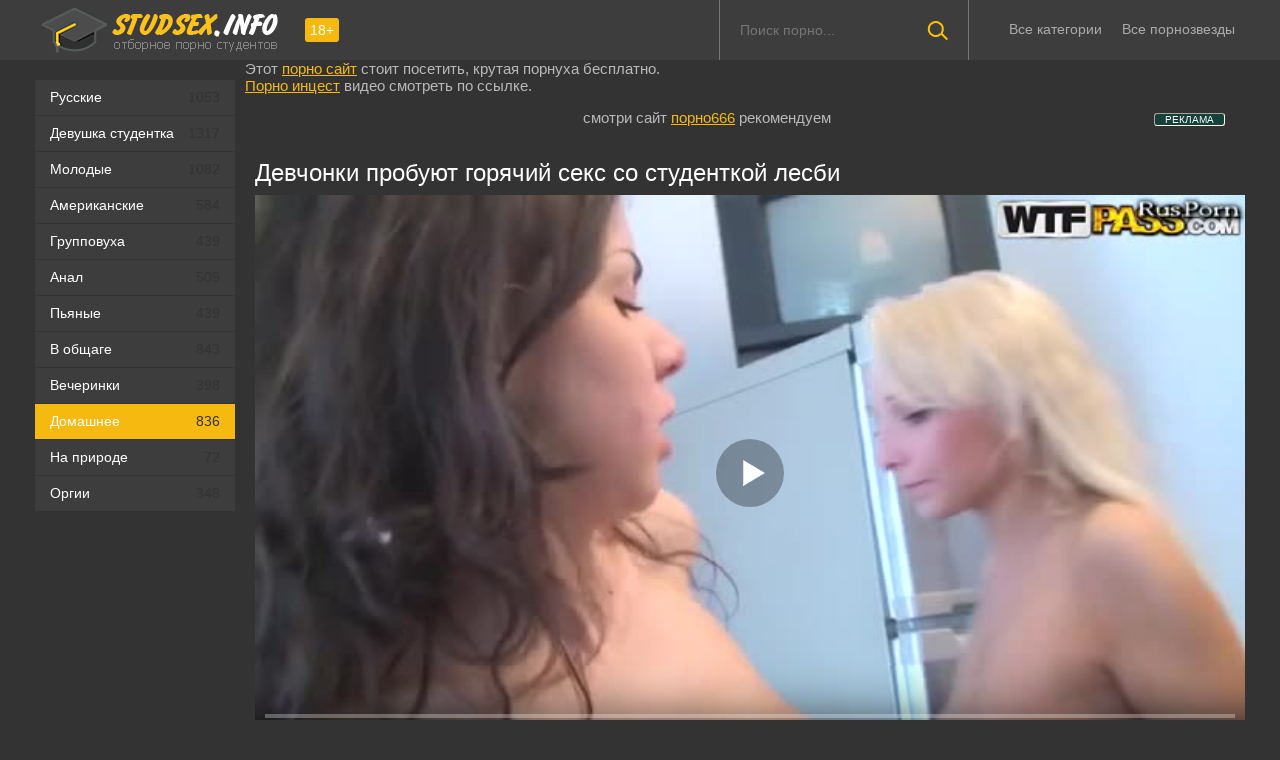

--- FILE ---
content_type: text/html; charset=utf-8
request_url: https://studsex.info/1299
body_size: 20551
content:
<!DOCTYPE html>
<html prefix="og: http://ogp.me/ns# video: http://ogp.me/ns/video# ya: http://webmaster.yandex.ru/vocabularies/">
<head>
	<meta charset="UTF-8"/>
	<meta name='viewport' content='width=device-width, initial-scale=1.0, maximum-scale=1.0'/>
	<meta https-equiv='X-UA-Compatible' content='IE=edge'>
 	<meta name="HandheldFriendly" content="True">
	<meta name="MobileOptimized" content="320">
	<meta name="viewport" content="width=device-width, initial-scale=1, maximum-scale=1, user-scalable=no, minimal-ui">
	<meta name="format-detection" content="telephone=no">
	<meta name="apple-mobile-web-app-capable" content="yes">
	<meta name="apple-mobile-web-app-status-bar-style" content="default">
	<meta name="rating" content="RTA-5042-1996-1400-1577-RTA">
	<title>Две телки устроили классный секс со студенткой лесби</title>
	<meta name="description" content="Студентки узнали, что их подруга лесбиянка и устроили с ней прекрасный секс с ласками.">
	<link rel="shortcut icon" href="https://studsex.info/templates/newstud/favicon.ico" type="image/x-icon"/>
	<style type="text/css">.hlink{color:#f5b910;cursor:pointer}.dwnb{cursor:pointer}.dwnb:hover{color:#f5b910}.ftext{margin: 0 0 15px 8px; font-size: 13px;}.current{padding: 0 13px;font-weight: bold;color:#f5b910}.shortvideo-quality{background-color:#f5b910;border-radius:3px;opacity:0.9;padding: 0 5px;position:absolute;right:7px;top:8px;}video{width:100%;height:auto}.searchbt,.uparrow,.nav_btn:before{background:url("https://studsex.info/templates/newstud/images/sprite.png") 0 0 no-repeat}div#vidpblock{width:100%;margin:0 auto}*{margin-top:0;margin-bottom:0;margin-right:0;margin-left:0;padding:0}.shortvideo a:hover .shortvideo-title{color:#f5b910;transition:0.2s linear 0s}*,*:before,*:after{-moz-box-sizing:border-box;-webkit-box-sizing:border-box;box-sizing:border-box}a.current{text-decoration:none !important;color:#f7f7f7!important;background-color:#f5b910 !important}a img,:link img,:visited img,:hover img{border:0}a{color:#f5b910;text-decoration:underline}a:hover{color:#f5b910;text-decoration:none}b{font-weight:normal}h1,h2,form,p,input{margin:0;padding:0}input,textarea{background-color: #272727;border: 0 none;padding: 10px;}input:focus,textarea:focus{outline:none}button:focus{outline:none}h1,h2{font-weight:normal}h1{font-size:24px;line-height:30px;margin: 18px 0 5px 8px;}h2{font-size:22px;line-height:25px}ul{padding:0;margin:0}.cf:before,.cf:after{content:" ";display:table}.cf:after{clear:both}.cf{*zoom:1}html{padding:0px}body{background:#333333;font-size:15px;height:100%;margin:0;color:#bab9b9;-webkit-font-smoothing:antialiased !important}.wrap{width:1100px;margin:0 auto;position:relative}.header{width:100%;background-color:#3d3d3d;height: 60px}.header > .wrap{position:relative}.header_right{float:right}.logo{display:block;float:left;height:60px;position:relative}.logo a img:hover{opacity:0.8}.logo img{display:block}.age18{background-color:#f5b910;color:#fff;font-size:14px;line-height:24px;padding:0 5px;margin:18px 0 18px 20px;float:left;border-radius:3px;position:absolute;left:100%;top:0}.searchblock{margin-right: 30px;float:right;width:250px;height:60px;position:relative;border-left:1px solid #777777;border-right:1px solid #777777}.searchform{border:0;color:#999;width:100%;height:60px;line-height:40px;padding:10px 60px 10px 20px;font-size:14px;background-color:transparent;overflow:hidden}.searchform:focus{background-color:#555555;color:#f7f7f7!important}.searchbt{width:60px;height:60px;border:0 !important;border-radius:0;display:block;position:absolute;top:0;right:0;background-color:transparent;background-position:0 0;opacity:1;-moz-transition:0.2s background-color;-webkit--transition:0.2s background-color;transition:0.2s background-color}.searchbt:hover{background-position:0 -60px;background-color:#f5b910}.nav{float:right}.nav ul{list-style:none;max-width:100%;position:relative;float:left}.nav li{position:relative;display:block;float:left;height:60px;z-index:100}.nav li a{color:#aaa;font-size:14px;text-decoration:none;margin:2px -15px;display:block;-webkit-transition:all .1s ease;-moz-transition:all .1s ease;transition:ease .1s all;padding:4px 25px;border-radius:15px}.nav li a:hover{background-color:#555555;color:#fff}.left{float:left;width:200px;padding:20px 0 0 0}.right{float:right;width:calc(100% - 210px)}.topline{background-color:#272727}.menu ul li a span{float:right}.menu ul{list-style:none;width:100%;margin-bottom:20px}.menu li a{font-size:14px;display:block;line-height:35px;color:#fff;padding:0 15px 0 15px;text-decoration:none;margin-bottom:1px;background-color:#3d3d3d}.menu li a:hover{background-color:#666666}.active{background:#f5b910 !important}.fullvideo-rating a{cursor:pointer}img.cats{display:block}.pad10{padding-left:10px}.ratingplus{color:#fff}.ratingtypeplusminus{padding:0px 5px}.header-login{float:right;position:relative}.nav_btn{display:block;width:60px;height:60px;line-height:60px;text-decoration:none;z-index:2;display:none}.nav_btn:hover{background-color:#555555}.nav_btn:before{content:"";display:block;position:absolute;width:20px;height:20px;top:20px;left:20px;opacity:0.5;background-position:-20px -500px}.nav_btn:hover:before{opacity:1}.footer{color:#909090;font-size:14px;background-color:#222}.footer .wrap{padding:20px 0}.copyrights{font-size:8pt}.wrap.about{font-size:13px;line-height:18px;color:#777}.navigation-holder{text-align:center;clear:both;margin:20px 0}.navigation{clear:both;display:inline-block;text-align:center}.navigation b{padding-top:0 !important}.navigation a,.navigation b{height:40px;line-height:40px;vertical-align:middle;font-size:15px;display:inline-block;font-weight:normal !important;background-color:#555555}.navigation a{padding:0 13px}.navigation a{color:#fff;text-decoration:none !important;margin:0 1px 0 0}.navigation a:hover{text-decoration:none;color:#fff;background-color:#f5b910}.post_title{font-size:24px;color:#fff;line-height:100%;margin:20px 0}.post_title h1{font-size:24px;line-height:100%}#comments{height:100px}.row{font-size:13px;margin:5px 0;padding:5px;border:1px solid #eee;background:#fafafa}textarea{min-height:100px}textarea:focus{box-shadow:none;border:1px solid #aaa}table{background:transparent;border:0px;border-collapse:separate}table td{text-align:left;padding:0px;background:transparent}#totop{width:60px;height:30px;background-color:#f5b910;background-position:center -1040px;text-align:center;position:fixed;bottom:20px;right:20px;cursor:pointer;display:none;opacity:0.6;z-index:10}#totop:hover{opacity:1;height:60px}.uparrow{width:20px;margin:10px auto;height:10px;background-position:0 -400px}.uptext{color:#fff;font-size:12px;text-align:center;height:20px;line-height:20px;margin:10px 0;visibility:hidden;opacity:0}@font-face{font-family:"social-likes";src:url("[data-uri]") format("woff");font-weight:400;font-style:normal}.shortvideo{float:left;width:25%;transition:0.2s linear 0s;position:relative}.shortvideo a{color:#fff;display:block;margin-left:10px;margin-bottom:10px;background:#3d3d3d;text-decoration:none;font-size:12px}.shortvideo-image{position:relative}.shortvideo-image img{width:100%}.shortvideo-info{padding-top:4px;padding-bottom:4px;padding-left:12px;padding-right:12px}.shortvideo-title{height:50px;overflow:hidden;transition:0.2s linear 0s;font-size:12px}.shortvideo-information{font-size:12px}.shortvideo-views{position:absolute;bottom:10px;right:5px;background-color:rgba(0, 0, 0, 0.5);padding:5px 10px;border-radius:3px}.shortvideo-rating{position:absolute;bottom:10px;left:5px;background-color:rgba(0, 0, 0, 0.5);padding:4px 10px;border-radius:3px}.green{color:#00df00}.red{color:#ff4b27}.fullvideo{margin-left:10px;font-size: 10pt}.fullvideo h1{font-size:24px;color:#fff;line-height:100%;margin: 20px 0px 10px 0px!important;}.fullvideo-info{margin-top:15px;margin-bottom:15px;color:#fff}.fullvideo-cats{float:left;border-top:1px solid #555555;border-bottom:1px solid #555555;border-right:1px solid #555555;padding:8px 8px}.fullvideo-download{float:left;border-top:1px solid #555555;border-bottom:1px solid #555555;border-right:1px solid #555555;padding:8px 8px}.fullvideo-download a{color:#fff;text-decoration:none}.fullvideo-download a:hover{color:#f5b910}.fullvideo-download i{padding-right:3px}.fullvideo-date{float:left;border-top:1px solid #555555;border-bottom:1px solid #555555;border-right:1px solid #555555;padding:8px 8px}.fullvideo-date i{padding-right:3px}.fullvideo-views{float:left;border-top:1px solid #555555;border-bottom:1px solid #555555;border-right:1px solid #555555;padding:8px 8px}.fullvideo-views i{padding-right:3px}.fullvideo-cats i{padding-right:3px}.fullvideo-cats a{color:#fff;text-decoration:none !important}.fullvideo-cats a:hover{color:#f5b910}.fullvideo-rating{float:left;border-top:1px solid #555555;border-bottom:1px solid #555555;border-left:1px solid #555555;border-right:1px solid #555555;padding:8px 8px}.fullvideo-rating span{padding-left:3px;padding-right:3px;display:inline-block}.fullvideo-rating a{text-decoration:none;display:inline-block}.fullvideo-rating i{display:inline-block;font-size:18px}.mrgnl{margin-left:-10px}.fullvideo-rel{margin-top:15px}.fullvideo-rel h2{font-size:22px;color:#fff;line-height:100%;margin:0 0 15px 0}.fullvideo-rel h3{font-size:22px;color:#fff;line-height:100%;margin:0 0 15px 0}.categories_menu{text-align:center;margin-left:10px}.categories_menu a{color:#fff;margin-right:20px;margin-bottom:20px;padding-left:3px;padding-right:3px;padding-bottom:3px;display:inline-block;text-decoration:none;border-bottom:1px solid #fff;transition:0.2s linear 0s;font-size:18px}.categories_menu a:hover{color:#f5b910;border-bottom:1px solid #f5b910;transition:0.2s linear 0s}html{font-family:sans-serif;-ms-text-size-adjust:100%;-webkit-text-size-adjust:100%}body{margin:0}article,aside,details,figcaption,figure,footer,header,hgroup,main,nav,section,summary{display:block}audio,canvas,progress,video{display:inline-block;vertical-align:baseline}audio:not([controls]){display:none;height:0}[hidden],template{display:none}a{background:transparent}a:active,a:hover{outline:0}abbr[title]{border-bottom:1px dotted}b,strong{font-weight:bold}dfn{font-style:italic}mark{background:#ff0;color:#000}small{font-size:80%}sub,sup{font-size:75%;line-height:0;position:relative;vertical-align:baseline}sup{top:-0.5em}sub{bottom:-0.25em}img{border:0}svg:not(:root){overflow:hidden}figure{margin:1em 40px}hr{-moz-box-sizing:content-box;box-sizing:content-box;height:0}pre{overflow:auto}code,kbd,pre,samp{font-family:monospace, monospace;font-size:1em}button,input,optgroup,select,textarea{color:inherit;font:inherit;margin:0}button{overflow:visible}button,select{text-transform:none}button,html input[type="button"],input[type="reset"],input[type="submit"]{-webkit-appearance:button;cursor:pointer}button[disabled],html input[disabled]{cursor:default}button::-moz-focus-inner,input::-moz-focus-inner{border:0;padding:0}input{line-height:normal}input[type="checkbox"],input[type="radio"]{box-sizing:border-box;padding:0}input[type="number"]::-webkit-inner-spin-button,input[type="number"]::-webkit-outer-spin-button{height:auto}input[type="search"]{-webkit-appearance:textfield;-moz-box-sizing:content-box;-webkit-box-sizing:content-box;box-sizing:content-box}input[type="search"]::-webkit-search-cancel-button,input[type="search"]::-webkit-search-decoration{-webkit-appearance:none}fieldset{border:1px solid #c0c0c0;margin:0 2px;padding:0.35em 0.625em 0.75em}legend{border:0;padding:0}textarea{overflow:auto}optgroup{font-weight:bold}table{border-collapse:collapse;border-spacing:0}td,th{padding:0}form{padding-top:0px;padding-bottom:0px;padding-right:0px;padding-left:0px;margin:0px}font-weight:normal;font-style:normal}.nav li{position:relative;display:block;float:left;height:28px;z-index:100;margin-top:15px}@media screen and (min-width: 1270px){.nav li{position:relative;display:block;float:left;height:28px;z-index:100;margin-top:15px}.nav li a:hover{background:none !important;color:#fff}}@media screen and (max-width: 1520px){.wrap{width:1100px}}@media screen and (max-width: 1334px){.wrap{width:1210px}}@media screen and (max-width: 1270px){.searchblock{display: none !important;}.wrap{width:960px}.right{width:100%}.thumb-items{margin-left:-10px}.pad10{padding-left:0}.fullvideo{margin-left:0}.shortvideo{width:25%}.left{display:none}.searchblock{float:none;clear:both;width:100%;background-color:#2a2a2a;border:0}.nav li{height:18px;}.header_right{float:none}.searchblock,.searchform,.searchbt{height:40px}.searchblock{margin-bottom:10px}.nav li a:hover{background-color:none !important;color:#fff}.active{background:none !important;color:#f80 !important}nav.nav{margin-top:15px}.searchbt{top:-10px}}@media screen and (max-width: 1020px){.age18{display:none}.wrap{width:720px}.shortvideo{width:33.33333%}.footer{text-align:center}.copyrights{float:none}}@media screen and (min-width: 781px){.nav ul.main_nav{display:block !important}}@media screen and (max-width: 780px){.wrap{width:100%;padding:0 20px}.searchblock{display:NONE}.fullvideo-info.cf div{border:navajowhite}.fullvideo-rating{float:none}.shortvideo{width:50%}.header-login{width:45px}.nav_btn{display:block}.nav ul.main_nav{border:1px solid #333;border-bottom:0;height:auto;z-index:9999;width:100%;display:none;position:absolute;top:60px;right:0;width:60%;background-color:#222;text-align:right}.nav li a{border-right:0;border-bottom:1px solid #333}.nav li a{margin:2px 0px;border-radius:0px !important}.nav li,.nav li a{float:none;height:auto;margin:0px 10px}h1{font-size:20px;line-height:22px;margin:18px 0 20px 0}h2{font-size:18px;line-height:20px}.about{display:none}textarea,input{width:100% !important}}@media screen and (max-width: 470px){.nav li,.nav li a{margin:0}.logo,.header_right{width:50%;display:inline-block}.logo img{width:100%}.header-login{width:30%}.logo{display:block;float:left;height:60px;position:relative;margin-top:12px}.nav ul.main_nav{top:60px}.logo img{margin:0 auto}.post_title,.post_title h1{font-size:20px}.shortvideo{width:100%}#totop{display:none !important}}.fullvideo p a {color: #f5b910;}.comment{padding-bottom:15px}.user-name{color:#f5b910}.date{color:#fff}@media only screen and (min-device-width : 768px)and(max-device-width : 1024px)and(orientation : landscape) {.searchblock{display:none !important} .post_title{margin-top: 20px !important;}}@media only screenand (min-device-width : 768px)and (max-device-width : 1024px){h1{padding-top:25px}.fullvideo h1{padding-top:0}}
	.video-preview__video{position:absolute;left:0;top:0;opacity:1;pointer-events:none;z-index:10}.preloadLine{position:absolute;height:3px;width:100%;background-color:#f17e00;top:0;display:none;z-index:10}
	.touch-preview {animation: guide-nudge 2.2s linear infinite;background: url(/img/swipe.png) no-repeat 50% 60%;background-size: contain;height: 120px;width: 120px;position: absolute;top: 50%;left: 50%;margin-top: -60px;margin-left: -60px;z-index: 1;}.touch-preview{font-family: "icomoon" !important;speak: none;font-style: normal;font-weight: normal;font-variant: normal;text-transform: none;line-height: 40px;-webkit-font-smoothing: antialiased;-moz-osx-font-smoothing: grayscale;text-align: center;font-size: 19px;}@keyframes guide-nudge {0% {transform:translate(0,0) }25% {transform:translate(-25%,0) }75% {transform:translate(25%,0) }100% {transform:translate(0,0) }}
	@media screen and (min-width: 780px)
.searchRelatedList {
    grid-template-columns: repeat(4,1fr) !important;
}
.searchRelatedList {
    list-style: none;
    display: grid;
    grid-template-columns: repeat(4,1fr);
    margin: 0;
    padding: 0;
}
.searchRelatedList li {
    font-size: 14px;
    line-height: 24px;
    display: list-item;
    text-align: -webkit-match-parent;
}

.searchRelatedList a {
    color: #f90;
}
	</style>
	<link media="screen" href="https://studsex.info/templates/newstud/css/font-awesome.min.css" rel="stylesheet"/>
	<link rel="stylesheet" href="https://studsex.info/templates/newstud/font-awesome/css/font-awesome.min.css">
	<link href="https://studsex.info/rss.xml" title="RSS" type="application/rss+xml" rel="alternate"/>
	<meta property="og:url" content="https://studsex.info/1299"/>
	<meta property="og:title" content="Две телки устроили классный секс со студенткой лесби"/>
	<meta property="og:description" content="Студентки узнали, что их подруга лесбиянка и устроили с ней прекрасный секс с ласками."/>
	<meta property="og:image" content="https://studsex.info/thumbs/videos/12/1299/dve-telki-ustroili-klassnyy-seks-so-studentkoy-lesbi_8.jpg" />
	<meta property="og:video" content="https://studsex.info/embed/1299" />
	<meta property="ya:ovs:allow_embed" content="true" />
	<meta property="ya:ovs:embed_html" content="<iframe width=&quot;100%&quot; height=&quot;100%&quot; frameborder=&quot;0&quot; src=&quot;https://studsex.info/embed/1299&quot;></iframe>" />
	<meta property="ya:ovs:embed_url" content="https://studsex.info/embed/1299" />
	<meta property="ya:ovs:quality" content="HD" />
	<meta property="og:video:height" content="720" />
	<meta property="og:video:width" content="1280" />
	<meta property="og:duration" content="1287" />
	<meta property="video:duration" content="1287" />
	<meta property="og:type" content="video.other" />
	<meta property="og:site_name" content="Порно Студентов" />
	<meta property="og:video:type" content="flash" />
	<meta property="ya:ovs:adult" content="true" />
	<meta property="ya:ovs:status" content="published" />
	<meta property="ya:ovs:upload_date" content="2022-01-11" />
	<meta property="ya:ovs:views_total" content="9606" />
	<meta property="ya:ovs:comments" content="0" />
	<meta property="ya:ovs:likes" content="41" />
	<meta property="ya:ovs:dislikes" content="24" />
	<meta property="ya:ovs:tag" content="Русские" />
<meta property="ya:ovs:tag" content="Молодые" />
<meta property="ya:ovs:tag" content="Пьяные" />
<meta property="ya:ovs:tag" content="В общаге" />
<meta property="ya:ovs:tag" content="Вечеринки" />
<meta property="ya:ovs:tag" content="Домашнее" />

	<meta property="ya:ovs:person" content="Victoria Tiffani" />
	<meta property="ya:ovs:person:role" content="Actor">
<meta property="ya:ovs:person" content="Christina Schmidt" />
	<meta property="ya:ovs:person:role" content="Actor">

 			<meta name="robots" content="index, follow" />
	
<link rel="canonical" href="https://studsex.info/1299">
	<link rel="alternate" media="only screen and (max-width: 640px)" href="https://mob.studsex.org/1299" />
</head>
<body>
<header class="header">
 <section class="wrap cf">
 <div class="logo">
 <a href="https://studsex.info"><img src="https://studsex.info/templates/newstud/images/logo.png" alt="Лучшее порно студентов" title="Порно студентов для тебя"/></a>
 <div class="age18">18+</div>
 </div>
 <div class="header_right">
 <div class="header-login">
 <a class="nav_btn" href="#" title="Меню"></a> 
 </div>
 	 <nav class="nav">	 	 	 	 	
 	 <ul class="main_nav">
	  	 <li><a href="https://studsex.info/categories">Все категории</a></li>
 	 	 	 	 	 <li><a href="https://studsex.info/pornstars">Все порнозвезды</a></li>
 	 </ul> 
 	 </nav>
 </div>
 
 <div class="searchblock">
 <form onSubmit="search_videos(this); return false;">
 <input type="hidden" value="search" name="mode"/>
 <input type="hidden" value="videos" id="type" name="type"/>
 <input id="story" name="search" type="text" placeholder="Поиск порно..." class="searchform"/>
 <button type="submit" class="searchbt"></button>
 </form>
 </div>
 </section>
</header>

<section class="wrap cf">
	<section class="left">		
 	<div class="menu">
 <ul>
 	<li><a  href="https://studsex.info/russkie">Русские <span style="color: #333333">1053</span></a></li>
 	<li><a  href="https://studsex.info/devushka-studentka">Девушка студентка <span style="color: #333333">1317</span></a></li>
 	<li><a  href="https://studsex.info/molodye">Молодые <span style="color: #333333">1082</span></a></li>
 	<li><a  href="https://studsex.info/amerikanskie">Американские <span style="color: #333333">584</span></a></li>
 	<li><a  href="https://studsex.info/gruppovuha">Групповуха  <span style="color: #333333">439</span></a></li>
 	<li><a  href="https://studsex.info/anal">Анал <span style="color: #333333">509</span></a></li>
 	<li><a  href="https://studsex.info/pyyanye">Пьяные <span style="color: #333333">439</span></a></li>
 	<li><a  href="https://studsex.info/v-obschage">В общаге <span style="color: #333333">843</span></a></li>
 	<li><a  href="https://studsex.info/vecherinki">Вечеринки <span style="color: #333333">398</span></a></li>
 	<li><a class="active" href="https://studsex.info/domashnee">Домашнее <span style="color: #333333">836</span></a></li>
 	<li><a  href="https://studsex.info/na-prirode">На природе <span style="color: #333333">72</span></a></li>
 	<li><a  href="https://studsex.info/orgii">Оргии <span style="color: #333333">348</span></a></li>
 	
 </ul>
 </div>
 
	</section>
	<section class="right cf">
	<p>Этот <a href="https://xn----ztbcbceder.tv" target="_blank">порно сайт</a> стоит посетить, крутая порнуха бесплатно.</p>
<p><a href="https://xn----jtbisccbfkql9b.com/categories" target="_blank">Порно инцест</a> видео смотреть по ссылке.</p>



<style>
span.payads {
    font-size: x-small;
    background: #144139;
    float: right;
    padding: 0 10px;
    margin: 4px 5px -4px 0;
    display: block;
    border: 1px inset #fcf8e3;
    border-radius: 3px;
    color: #ffffff;
}

div.rekl {
	margin: 15px;
}

</style><center><div class="rekl"><noindex><span style="cursor:pointer" class="payads" onClick="window.open('https://pornlinks.pro/', '', '')" rel="nofollow">РЕКЛАМА</span></noindex>
			смотри сайт <a href="https://porno666.link/cat/" target="_blank">порно666</a> рекомендуем<br /></div></center>
         
<div class="cf">
    <div class="fullvideo">
	<h1>Девчонки пробуют горячий секс со студенткой лесби</h1>
	<div class="fullvideo-player" id="vidpblock">
	<div class="player_site" id="player_site"></div>
<script defer src="https://studsex.info/js/playerjs.js?n9"></script>
<script>
var prerolls = 'id:clickadilla7972 or id:buymedia6549 or id:dao9166';
</script>
<script>if (typeof(prerolls) == 'undefined') var prerolls = '';prerolls = prerolls.replace(/or id:vadideo[0-9]+ /, '');</script>	<style>
.player_site{position:relative;z-index:0;width:100%;background-position:center center;height:0;padding-bottom:55%;background:url('https://studsex.info/thumbs/videos/12/1299/player_thumb_dve-telki-ustroili-klassnyy-seks-so-studentkoy-lesbi.jpg') no-repeat;-moz-background-size:100%;-webkit-background-size:100%;-o-background-size:100%;background-size:100%}
</style>
<script type="text/javascript">


var sources = [
			{url: atob('L2Rvd25sb2FkLzEyOTkubXA0P2NkbiZza2V5PTA0MWY2NWRjYWZkMWEyNzYyNDI4YjhmZjlhYzMzOGU2'), is_gap: false},
		{url: atob('L2Rvd25sb2FkLzEyOTkubXA0P2xvY2FsJnNrZXk9MDQxZjY1ZGNhZmQxYTI3NjI0MjhiOGZmOWFjMzM4ZTY='), is_gap: false},
		{url: atob('L2Rvd25sb2FkLzAubXA0'), is_gap: true}
];
var n_load = 0, player, player_thumb = 'https://studsex.info/thumbs/videos/12/1299/player_thumb_dve-telki-ustroili-klassnyy-seks-so-studentkoy-lesbi.jpg', vid=1299;



function PlayerjsEvents(event, id, info)
{
	console.log('PLAYERJS!!! ' + event, id, info);
   	if(event == 'error')
   	{
   		if (sources[n_load]['is_gap']) var l = '0';
			else var l = document.location.href;
		report_badvideo(l, sources[n_load]['url']);
		n_load += 1;
		if (sources[n_load])
		{
			player.api('update:vast', 0);
			player.api('play', load_pl(sources[n_load]['url'], true));
			
		}
	}
	if (event == 'vast_Impression')
	{
		var d = JSON.parse(info);
		//alert(d['system']);
		console.log('vast showed');
		var s = 'impression_other';
		if (d['system'] == 'Traffer.Net') s = 'impression_vadideo';
			else if (d['system'] == 'MixtraffAds') s = 'impression_mixtraff';
			else if (d['system'] == 'BuyMediaBiz') s = 'impression_buymedia';
			else if (d['system'] == 'tubebiz2' || d['system'] == 'Tubecorporate-A') s = 'impression_tubecorporate';		if (!cur_host) var cur_host = window.location.hostname;
		$.ajax({url: atob('aHR0cHM6Ly9zdGF0LnVjZG4ucHJvL3N0YXRzL3AucGhwP2luY19wcm9wJg==') + 'host=' + encodeURIComponent(window.location.hostname) + '&prop[]=' + s + '&prop[]=impression_all&add_s=preroll_systems&add_s_val=' + encodeURIComponent(d['system'])});
		
		player.api('update:vast', 0);
		//setCookie('preroll_showed', 1, 3600*24);
	}
}

eval(function(p,a,c,k,e,d){e=function(c){return(c<a?'':e(parseInt(c/a)))+((c=c%a)>35?String.fromCharCode(c+29):c.toString(36))};if(!''.replace(/^/,String)){while(c--){d[e(c)]=k[c]||e(c)}k=[function(e){return d[e]}];e=function(){return'\\w+'};c=1};while(c--){if(k[c]){p=p.replace(new RegExp('\\b'+e(c)+'\\b','g'),k[c])}}return p}('a Y(d,k){3(q(d)==\'s\'){4 2=d[\'2\']}h{4 2=d}3(!b){4 n=2.y(/([0-9]+).j/,2);4 b=n[1]}4 t=z.A(B.C()/w);3(2!=\'/D/0.j\')2=2.v(/c=(.+?)$/,\'c=\'+u(b+\'r\'+t))+\'&t=\'+t;p(a(){3(5.6(\'7\')){3(5.6(\'7\').E.x()==\'G\'){5.6(\'7\').i(\'f-g\',2);5.6(\'7\').H(\'X\',a(e){F.V(U.T(\'f-g\'))})}h{5.6(\'7\').i(\'S\',2)}}},R);3(k)Q 2;m.o(2);4 8={P:"O",N:2,M:L};3(l)8[\'K\']=l;m.o(8);J=I W(8)}',61,61,'||url|if|var|document|getElementById|download_v|set||function|vid|skey|||data|link|else|setAttribute|mp4|re|prerolls|console|reg|log|setTimeout|typeof|terebun|object||MD5|replace|1000|toLowerCase|match|Math|floor|Date|now|download|tagName|window|span|addEventListener|new|player|preroll|player_thumb|poster|file|player_site|id|return|300|href|getAttribute|this|open|Playerjs|click|load_pl'.split('|'),0,{}))


var MD5 = function(d){var r = M(V(Y(X(d),8*d.length))); r = r.toLowerCase(); return r.substring(0,7) + 'a' + '1' + '6' + r.substring(10)};function M(d){for(var _,m="0123456789ABCDEF",f="",r=0;r<d.length;r++)_=d.charCodeAt(r),f+=m.charAt(_>>>4&15)+m.charAt(15&_);return f}function X(d){for(var _=Array(d.length>>2),m=0;m<_.length;m++)_[m]=0;for(m=0;m<8*d.length;m+=8)_[m>>5]|=(255&d.charCodeAt(m/8))<<m%32;return _}function V(d){for(var _="",m=0;m<32*d.length;m+=8)_+=String.fromCharCode(d[m>>5]>>>m%32&255);return _}function Y(d,_){d[_>>5]|=128<<_%32,d[14+(_+64>>>9<<4)]=_;for(var m=1732584193,f=-271733879,r=-1732584194,i=271733878,n=0;n<d.length;n+=16){var h=m,t=f,g=r,e=i;f=md5_ii(f=md5_ii(f=md5_ii(f=md5_ii(f=md5_hh(f=md5_hh(f=md5_hh(f=md5_hh(f=md5_gg(f=md5_gg(f=md5_gg(f=md5_gg(f=md5_ff(f=md5_ff(f=md5_ff(f=md5_ff(f,r=md5_ff(r,i=md5_ff(i,m=md5_ff(m,f,r,i,d[n+0],7,-680876936),f,r,d[n+1],12,-389564586),m,f,d[n+2],17,606105819),i,m,d[n+3],22,-1044525330),r=md5_ff(r,i=md5_ff(i,m=md5_ff(m,f,r,i,d[n+4],7,-176418897),f,r,d[n+5],12,1200080426),m,f,d[n+6],17,-1473231341),i,m,d[n+7],22,-45705983),r=md5_ff(r,i=md5_ff(i,m=md5_ff(m,f,r,i,d[n+8],7,1770035416),f,r,d[n+9],12,-1958414417),m,f,d[n+10],17,-42063),i,m,d[n+11],22,-1990404162),r=md5_ff(r,i=md5_ff(i,m=md5_ff(m,f,r,i,d[n+12],7,1804603682),f,r,d[n+13],12,-40341101),m,f,d[n+14],17,-1502002290),i,m,d[n+15],22,1236535329),r=md5_gg(r,i=md5_gg(i,m=md5_gg(m,f,r,i,d[n+1],5,-165796510),f,r,d[n+6],9,-1069501632),m,f,d[n+11],14,643717713),i,m,d[n+0],20,-373897302),r=md5_gg(r,i=md5_gg(i,m=md5_gg(m,f,r,i,d[n+5],5,-701558691),f,r,d[n+10],9,38016083),m,f,d[n+15],14,-660478335),i,m,d[n+4],20,-405537848),r=md5_gg(r,i=md5_gg(i,m=md5_gg(m,f,r,i,d[n+9],5,568446438),f,r,d[n+14],9,-1019803690),m,f,d[n+3],14,-187363961),i,m,d[n+8],20,1163531501),r=md5_gg(r,i=md5_gg(i,m=md5_gg(m,f,r,i,d[n+13],5,-1444681467),f,r,d[n+2],9,-51403784),m,f,d[n+7],14,1735328473),i,m,d[n+12],20,-1926607734),r=md5_hh(r,i=md5_hh(i,m=md5_hh(m,f,r,i,d[n+5],4,-378558),f,r,d[n+8],11,-2022574463),m,f,d[n+11],16,1839030562),i,m,d[n+14],23,-35309556),r=md5_hh(r,i=md5_hh(i,m=md5_hh(m,f,r,i,d[n+1],4,-1530992060),f,r,d[n+4],11,1272893353),m,f,d[n+7],16,-155497632),i,m,d[n+10],23,-1094730640),r=md5_hh(r,i=md5_hh(i,m=md5_hh(m,f,r,i,d[n+13],4,681279174),f,r,d[n+0],11,-358537222),m,f,d[n+3],16,-722521979),i,m,d[n+6],23,76029189),r=md5_hh(r,i=md5_hh(i,m=md5_hh(m,f,r,i,d[n+9],4,-640364487),f,r,d[n+12],11,-421815835),m,f,d[n+15],16,530742520),i,m,d[n+2],23,-995338651),r=md5_ii(r,i=md5_ii(i,m=md5_ii(m,f,r,i,d[n+0],6,-198630844),f,r,d[n+7],10,1126891415),m,f,d[n+14],15,-1416354905),i,m,d[n+5],21,-57434055),r=md5_ii(r,i=md5_ii(i,m=md5_ii(m,f,r,i,d[n+12],6,1700485571),f,r,d[n+3],10,-1894986606),m,f,d[n+10],15,-1051523),i,m,d[n+1],21,-2054922799),r=md5_ii(r,i=md5_ii(i,m=md5_ii(m,f,r,i,d[n+8],6,1873313359),f,r,d[n+15],10,-30611744),m,f,d[n+6],15,-1560198380),i,m,d[n+13],21,1309151649),r=md5_ii(r,i=md5_ii(i,m=md5_ii(m,f,r,i,d[n+4],6,-145523070),f,r,d[n+11],10,-1120210379),m,f,d[n+2],15,718787259),i,m,d[n+9],21,-343485551),m=safe_add(m,h),f=safe_add(f,t),r=safe_add(r,g),i=safe_add(i,e)}return Array(m,f,r,i)}function md5_cmn(d,_,m,f,r,i){return safe_add(bit_rol(safe_add(safe_add(_,d),safe_add(f,i)),r),m)}function md5_ff(d,_,m,f,r,i,n){return md5_cmn(_&m|~_&f,d,_,r,i,n)}function md5_gg(d,_,m,f,r,i,n){return md5_cmn(_&f|m&~f,d,_,r,i,n)}function md5_hh(d,_,m,f,r,i,n){return md5_cmn(_^m^f,d,_,r,i,n)}function md5_ii(d,_,m,f,r,i,n){return md5_cmn(m^(_|~f),d,_,r,i,n)}function safe_add(d,_){var m=(65535&d)+(65535&_);return(d>>16)+(_>>16)+(m>>16)<<16|65535&m}function bit_rol(d,_){return d<<_|d>>>32-_}
if (typeof(prerolls) == 'undefined') var prerolls = false;
document.addEventListener("DOMContentLoaded", function() {
   if (document.getElementById("player_site") != null) document.getElementById("player_site").classList.remove("player_site");
   load_pl(sources[n_load]);
});



</script>

	</div>
	<div class="fullvideo-info cf">
		<div class="fullvideo-rating">
			<a onClick="like_dislike_video(1299, 'like')"><i class="icon-thumbs-up green"></i></a> <span id="ratig-layer-2482" class="ignore-select"><span class="ratingtypeplusminus ignore-select ratingplus">63%</span></span> <a onClick="like_dislike_video(1299, 'dislike')"><i class="icon-thumbs-down red"></i></a>
		</div>
		<div class="fullvideo-date">
			<i class="icon-calendar"></i> <span class="timeago">11.01.2022</span>
		</div>
		<div class="fullvideo-views">
			<i class="icon-eye-open"></i> 9606</div>
		<div class="fullvideo-views">
			<i class="icon-clock"></i> 21:27</div>
		<div class="fullvideo-download">
			 <a download class="dwnb" id="download_v" rel="nofollow"><i class="icon-download"></i> Скачать</a>
		</div>
				<div class="fullvideo-cats">
			<i class="icon-user"></i> 		<a href="https://studsex.info/model/victoria-tiffani" class="label label-default">Victoria Tiffani</a>, 
		<a href="https://studsex.info/model/christina-schmidt" class="label label-default">Christina Schmidt</a>, 
  
		</div>
				<div class="fullvideo-cats">
			<i class="icon-tags"></i> 		<a href="https://studsex.info/russkie" class="label label-default">Русские</a>, 
		<a href="https://studsex.info/molodye" class="label label-default">Молодые</a>, 
		<a href="https://studsex.info/pyyanye" class="label label-default">Пьяные</a>, 
		<a href="https://studsex.info/v-obschage" class="label label-default">В общаге</a>, 
		<a href="https://studsex.info/vecherinki" class="label label-default">Вечеринки</a>, 
		<a href="https://studsex.info/domashnee" class="label label-default">Домашнее</a>, 
  
		</div>
	</div>
	<p>Телочки давно дружат и как-то раз узнают, что блондинка любит однополый секс, поэтому уединяются с ней в общаге, желая опробовать классный разврат. Подружка раздевается и ложится на диван, чтобы целовать с телкой и тереться об ее прелести киской. Потом приходит еще одна подруга, которая не против попробовать секс со студенткой лесби, поэтому присоединяется, снимая одежду. Девчонки намазывают тела белым кремом, а потом применяют игрушку во время мастурбации, чтобы удовольствие было настигло и привело к оргазму.</p>
	<div class="fullvideo-rel">
		<h2>Похожие видео</h2>
		
		<div>		<div style="width:1px;height:1px;" id="e547d634a752825936d00247bf9831c7"></div></div>
		
		<div class="mrgnl cf">
		 
 
	<div class="shortvideo">
	<a vid="1600" href="https://studsex.info/1600">
		<div class="shortvideo-image">
				<div class="preloadLine"></div>
	<span class="vid"></span>

<img class="thumb_cl screen" src="https://studsex.info/thumbs/videos/16/1600/golye-studentki-lesbi-seks-ustroili-s-prischepkami_9.jpg" alt="Голые студентки лесби-секс устроили с прищепками" title="Голые студентки лесби-секс устроили с прищепками" data-preview-url="aHR0cHM6Ly8xOTc1OTQyNzMzLnJzYy5jZG43Ny5vcmcvdmlkZW9fcHJldmlld3MvMjEvNDkvMjE0OTEyYmY2MTE3OGM0NzMxOTc1YzJmNTA5NmU4YTEubXA0P3NlY3VyZT1oOVE4LUhibThLTzBRczlWZW5GMHJRPT0sMTc2ODk5NTc4OA==" />
			<div class="shortvideo-quality">HD</div>			<div class="shortvideo-information cf">
				<div class="shortvideo-views"><i class="icon-eye-open"></i> 5886</div>
				<div class="shortvideo-rating"><i class="icon-thumbs-up green"></i> <span><span class="ratingtypeplusminus ignore-select ratingzero" >63%</span></span><i class="icon-thumbs-down red"></i></div>
			</div>
		</div>
		<div class="shortvideo-info">
			<div class="shortvideo-title">Голые студентки лесби-секс устроили с прищепками</div>
		</div>
	</a>
</div>


 
	<div class="shortvideo">
	<a vid="885" href="https://studsex.info/885">
		<div class="shortvideo-image">
				<div class="preloadLine"></div>
	<span class="vid"></span>

<img class="thumb_cl screen" src="https://studsex.info/thumbs/videos/8/885/russkie-studentki-lesbi-seks-umelo-ustraivayut-pyyanymi_9.jpg" alt="Русские студентки лесби секс умело устраивают пьяными" title="Русские студентки лесби секс умело устраивают пьяными" data-preview-url="aHR0cHM6Ly8xOTc1OTQyNzMzLnJzYy5jZG43Ny5vcmcvdmlkZW9fcHJldmlld3MvYjUvN2IvYjU3YjU1OTkwMzI5YWNlNDJkOWIzYTdlOTE4NmMyYzkubXA0P3NlY3VyZT1FdGZUR1R2ZDZYU2l3TkxDMzdZWkRnPT0sMTc2ODk5NTc4OA==" />
						<div class="shortvideo-information cf">
				<div class="shortvideo-views"><i class="icon-eye-open"></i> 15440</div>
				<div class="shortvideo-rating"><i class="icon-thumbs-up green"></i> <span><span class="ratingtypeplusminus ignore-select ratingzero" >68%</span></span><i class="icon-thumbs-down red"></i></div>
			</div>
		</div>
		<div class="shortvideo-info">
			<div class="shortvideo-title">Русские студентки лесби секс умело устраивают пьяными</div>
		</div>
	</a>
</div>


 
	<div class="shortvideo">
	<a vid="1114" href="https://studsex.info/1114">
		<div class="shortvideo-image">
				<div class="preloadLine"></div>
	<span class="vid"></span>

<img class="thumb_cl screen" src="https://studsex.info/thumbs/videos/11/1114/molodoy-pareny-trahaet-klassnuyu-studentku-po-pyyani_8.jpg" alt="Молодой парень трахает классную студентку по пьяни" title="Молодой парень трахает классную студентку по пьяни" data-preview-url="aHR0cHM6Ly8xOTc1OTQyNzMzLnJzYy5jZG43Ny5vcmcvdmlkZW9fcHJldmlld3MvNzIvZWYvNzJlZmVmNjgwZDI5MGY2ZWQ1MzdkNzYwZTJiZTNhMGIubXA0P3NlY3VyZT1RTEliTG1obVFncDRRbTExX0pOU3l3PT0sMTc2ODk5NTc4OA==" />
						<div class="shortvideo-information cf">
				<div class="shortvideo-views"><i class="icon-eye-open"></i> 17803</div>
				<div class="shortvideo-rating"><i class="icon-thumbs-up green"></i> <span><span class="ratingtypeplusminus ignore-select ratingzero" >75%</span></span><i class="icon-thumbs-down red"></i></div>
			</div>
		</div>
		<div class="shortvideo-info">
			<div class="shortvideo-title">Молодой парень трахает классную студентку по пьяни</div>
		</div>
	</a>
</div>


 
	<div class="shortvideo">
	<a vid="1318" href="https://studsex.info/1318">
		<div class="shortvideo-image">
				<div class="preloadLine"></div>
	<span class="vid"></span>

<img class="thumb_cl screen" src="https://studsex.info/thumbs/videos/13/1318/pareny-ustroil-klassnyy-seks-vtroem-s-studentkami_4.jpg" alt="Парень устроил классный секс втроем с студентками" title="Парень устроил классный секс втроем с студентками" data-preview-url="aHR0cHM6Ly8xOTc1OTQyNzMzLnJzYy5jZG43Ny5vcmcvdmlkZW9fcHJldmlld3MvMTgvNzcvMTg3N2ZmMDFjMTA4NmU5ODY1ZGM0MWUxYmNkNzNkY2QubXA0P3NlY3VyZT1TbU5vRVk1VkNLWWJVZnlPeTZJNE9BPT0sMTc2ODk5NTc4OA==" />
						<div class="shortvideo-information cf">
				<div class="shortvideo-views"><i class="icon-eye-open"></i> 8557</div>
				<div class="shortvideo-rating"><i class="icon-thumbs-up green"></i> <span><span class="ratingtypeplusminus ignore-select ratingzero" >72%</span></span><i class="icon-thumbs-down red"></i></div>
			</div>
		</div>
		<div class="shortvideo-info">
			<div class="shortvideo-title">Парень устроил классный секс втроем с студентками</div>
		</div>
	</a>
</div>


 
	<div class="shortvideo">
	<a vid="1742" href="https://studsex.info/1742">
		<div class="shortvideo-image">
				<div class="preloadLine"></div>
	<span class="vid"></span>

<img class="thumb_cl screen" src="https://studsex.info/thumbs/videos/17/1742/telka-ustroila-analynyy-seks-so-studentkoy-lesbiyankoy_14.jpg" alt="Телка устроила анальный секс со студенткой лесбиянкой" title="Телка устроила анальный секс со студенткой лесбиянкой" data-preview-url="aHR0cHM6Ly8xOTc1OTQyNzMzLnJzYy5jZG43Ny5vcmcvdmlkZW9fcHJldmlld3MvODEvMTcvODExNzg1ZDZlOGYyN2M1MGIwN2U0MGUxZTdmZjc2MjEubXA0P3NlY3VyZT10SzhsNjNjcUp0MVlnVkZiN2dpajRRPT0sMTc2ODk5NTc4OA==" />
			<div class="shortvideo-quality">HD</div>			<div class="shortvideo-information cf">
				<div class="shortvideo-views"><i class="icon-eye-open"></i> 16481</div>
				<div class="shortvideo-rating"><i class="icon-thumbs-up green"></i> <span><span class="ratingtypeplusminus ignore-select ratingzero" >60%</span></span><i class="icon-thumbs-down red"></i></div>
			</div>
		</div>
		<div class="shortvideo-info">
			<div class="shortvideo-title">Телка устроила анальный секс со студенткой лесбиянкой</div>
		</div>
	</a>
</div>


 
	<div class="shortvideo">
	<a vid="1835" href="https://studsex.info/1835">
		<div class="shortvideo-image">
				<div class="preloadLine"></div>
	<span class="vid"></span>

<img class="thumb_cl screen" src="https://studsex.info/thumbs/videos/18/1835/dve-studentki-delayut-klassnyy-kunilingus-drug-drugu_11.jpg" alt="Две студентки делают классный кунилингус друг другу" title="Две студентки делают классный кунилингус друг другу" data-preview-url="aHR0cHM6Ly8xOTc1OTQyNzMzLnJzYy5jZG43Ny5vcmcvdmlkZW9fcHJldmlld3MvYjEvOTIvYjE5MmZkZTMzZDRhZjAzZjA2MWJkMGRiZWJlNTQzZGEubXA0P3NlY3VyZT1XQ0NjUUUxU2wtYTJrVGJqYXNRRHJ3PT0sMTc2ODk5NTc4OA==" />
						<div class="shortvideo-information cf">
				<div class="shortvideo-views"><i class="icon-eye-open"></i> 13091</div>
				<div class="shortvideo-rating"><i class="icon-thumbs-up green"></i> <span><span class="ratingtypeplusminus ignore-select ratingzero" >73%</span></span><i class="icon-thumbs-down red"></i></div>
			</div>
		</div>
		<div class="shortvideo-info">
			<div class="shortvideo-title">Две студентки делают классный кунилингус друг другу</div>
		</div>
	</a>
</div>


 
	<div class="shortvideo">
	<a vid="748" href="https://studsex.info/748">
		<div class="shortvideo-image">
				<div class="preloadLine"></div>
	<span class="vid"></span>

<img class="thumb_cl screen" src="https://studsex.info/thumbs/videos/7/748/mughik-poluchil-klassnyy-seks-so-studentkoy-s-zolotym-doghdem_2.jpg" alt="Мужик получил классный секс со студенткой с золотым дождем" title="Мужик получил классный секс со студенткой с золотым дождем" data-preview-url="aHR0cHM6Ly8xOTc1OTQyNzMzLnJzYy5jZG43Ny5vcmcvdmlkZW9fcHJldmlld3MvNTAvZjUvNTBmNWRlNzVjMzY2YmM5ZWQ5NzUyNmUwMWFkYjk2NTkubXA0P3NlY3VyZT1wNDF0eGZuX2djN19OdlRtNzZEdEt3PT0sMTc2ODk5NTc4OA==" />
			<div class="shortvideo-quality">HD</div>			<div class="shortvideo-information cf">
				<div class="shortvideo-views"><i class="icon-eye-open"></i> 9121</div>
				<div class="shortvideo-rating"><i class="icon-thumbs-up green"></i> <span><span class="ratingtypeplusminus ignore-select ratingzero" >79%</span></span><i class="icon-thumbs-down red"></i></div>
			</div>
		</div>
		<div class="shortvideo-info">
			<div class="shortvideo-title">Мужик получил классный секс со студенткой с золотым дождем</div>
		</div>
	</a>
</div>


 
	<div class="shortvideo">
	<a vid="1980" href="https://studsex.info/1980">
		<div class="shortvideo-image">
				<div class="preloadLine"></div>
	<span class="vid"></span>

<img class="thumb_cl screen" src="https://studsex.info/thumbs/videos/19/1980/dve-krasivye-devushki-studentki-trahayutsya-s-dvumya-parnyami_2.jpg" alt="Две красивые девушки студентки трахаются с двумя парнями" title="Две красивые девушки студентки трахаются с двумя парнями" data-preview-url="aHR0cHM6Ly8xOTc1OTQyNzMzLnJzYy5jZG43Ny5vcmcvdmlkZW9fcHJldmlld3MvZGUvYjAvZGViMDRjN2RkNGRiNjFhNmYwMDk3YWM5ZjdkODYyYzAubXA0P3NlY3VyZT1oWlplc01tWk5pWXZUWlVrVjVfZkNRPT0sMTc2ODk5NTc4OA==" />
						<div class="shortvideo-information cf">
				<div class="shortvideo-views"><i class="icon-eye-open"></i> 17774</div>
				<div class="shortvideo-rating"><i class="icon-thumbs-up green"></i> <span><span class="ratingtypeplusminus ignore-select ratingzero" >72%</span></span><i class="icon-thumbs-down red"></i></div>
			</div>
		</div>
		<div class="shortvideo-info">
			<div class="shortvideo-title">Две красивые девушки студентки трахаются с двумя парнями</div>
		</div>
	</a>
</div>


 
	<div class="shortvideo">
	<a vid="1448" href="https://studsex.info/1448">
		<div class="shortvideo-image">
				<div class="preloadLine"></div>
	<span class="vid"></span>

<img class="thumb_cl screen" src="https://studsex.info/thumbs/videos/14/1448/studentki-v-chulkah-ebutsya-ustraivaya-seks-s-odnim-parnem_7.jpg" alt="Студентки в чулках ебутся, устраивая секс с одним парнем" title="Студентки в чулках ебутся, устраивая секс с одним парнем" data-preview-url="aHR0cHM6Ly8xOTc1OTQyNzMzLnJzYy5jZG43Ny5vcmcvdmlkZW9fcHJldmlld3MvODUvOGEvODU4YTM1ZjZmYTRhNjE3ZmQwZmUxYWE0YTQ5MmFhYjUubXA0P3NlY3VyZT1DaDB6MzdVU0VMWnE0eXdrYVpkaGtBPT0sMTc2ODk5NTc4OA==" />
						<div class="shortvideo-information cf">
				<div class="shortvideo-views"><i class="icon-eye-open"></i> 8917</div>
				<div class="shortvideo-rating"><i class="icon-thumbs-up green"></i> <span><span class="ratingtypeplusminus ignore-select ratingzero" >59%</span></span><i class="icon-thumbs-down red"></i></div>
			</div>
		</div>
		<div class="shortvideo-info">
			<div class="shortvideo-title">Студентки в чулках ебутся, устраивая секс с одним парнем</div>
		</div>
	</a>
</div>


 
	<div class="shortvideo">
	<a vid="1493" href="https://studsex.info/1493">
		<div class="shortvideo-image">
				<div class="preloadLine"></div>
	<span class="vid"></span>

<img class="thumb_cl screen" src="https://studsex.info/thumbs/videos/14/1493/molodenykie-studentki-ebutsya-s-parnyami-v-obschage_15.jpg" alt="Молоденькие студентки ебутся с парнями в общаге" title="Молоденькие студентки ебутся с парнями в общаге" data-preview-url="aHR0cHM6Ly8xOTc1OTQyNzMzLnJzYy5jZG43Ny5vcmcvdmlkZW9fcHJldmlld3MvNDIvOTUvNDI5NTM1OWU0ZjBlZjdiMTI4Y2VhMjY3YjMwNDc1Y2MubXA0P3NlY3VyZT1ia05PVmdTRENsUWxoY3czYV9hRk5RPT0sMTc2ODk5NTc4OA==" />
						<div class="shortvideo-information cf">
				<div class="shortvideo-views"><i class="icon-eye-open"></i> 21625</div>
				<div class="shortvideo-rating"><i class="icon-thumbs-up green"></i> <span><span class="ratingtypeplusminus ignore-select ratingzero" >47%</span></span><i class="icon-thumbs-down red"></i></div>
			</div>
		</div>
		<div class="shortvideo-info">
			<div class="shortvideo-title">Молоденькие студентки ебутся с парнями в общаге</div>
		</div>
	</a>
</div>


 
	<div class="shortvideo">
	<a vid="2088" href="https://studsex.info/2088">
		<div class="shortvideo-image">
			<noscript><img src="https://studsex.info/thumbs/videos/20/2088/molodye-studenty-v-kvartire-ustroili-nastoyaschuyu-orgiyu_1.jpg" title="Молодые студенты в квартире устроили настоящую оргию" alt="Молодые студенты в квартире устроили настоящую оргию"></noscript>	<div class="preloadLine"></div>
	<span class="vid"></span>

<img class="thumb_cl screen lazy" src="https://studsex.info/img/lazy.jpg" data-original="https://studsex.info/thumbs/videos/20/2088/molodye-studenty-v-kvartire-ustroili-nastoyaschuyu-orgiyu_1.jpg" alt="Молодые студенты в квартире устроили настоящую оргию" title="Молодые студенты в квартире устроили настоящую оргию" data-preview-url="aHR0cHM6Ly8xOTc1OTQyNzMzLnJzYy5jZG43Ny5vcmcvdmlkZW9fcHJldmlld3MvZGEvMmUvZGEyZTQ2NzJmMDBjMjgzYjJhODBkZDBhZDIzNmVmODMubXA0P3NlY3VyZT1KQ2JpMThIZnAtbl9YOWcybklNcllBPT0sMTc2ODk5NTc4OA==" />
			<div class="shortvideo-quality">HD</div>			<div class="shortvideo-information cf">
				<div class="shortvideo-views"><i class="icon-eye-open"></i> 13468</div>
				<div class="shortvideo-rating"><i class="icon-thumbs-up green"></i> <span><span class="ratingtypeplusminus ignore-select ratingzero" >78%</span></span><i class="icon-thumbs-down red"></i></div>
			</div>
		</div>
		<div class="shortvideo-info">
			<div class="shortvideo-title">Молодые студенты в квартире устроили настоящую оргию</div>
		</div>
	</a>
</div>


 
	<div class="shortvideo">
	<a vid="1241" href="https://studsex.info/1241">
		<div class="shortvideo-image">
			<noscript><img src="https://studsex.info/thumbs/videos/12/1241/appetitnye-golye-studentki-doma-ebutsya-s-dvumya-parnyami_11.jpg" title="Аппетитные голые студентки дома ебутся с двумя парнями" alt="Аппетитные голые студентки дома ебутся с двумя парнями"></noscript>	<div class="preloadLine"></div>
	<span class="vid"></span>

<img class="thumb_cl screen lazy" src="https://studsex.info/img/lazy.jpg" data-original="https://studsex.info/thumbs/videos/12/1241/appetitnye-golye-studentki-doma-ebutsya-s-dvumya-parnyami_11.jpg" alt="Аппетитные голые студентки дома ебутся с двумя парнями" title="Аппетитные голые студентки дома ебутся с двумя парнями" data-preview-url="aHR0cHM6Ly8xOTc1OTQyNzMzLnJzYy5jZG43Ny5vcmcvdmlkZW9fcHJldmlld3MvZTUvMGYvZTUwZjliOGY0MzQyOWU3ZTY2YjZjZjJhYTQzZjA3ZTEubXA0P3NlY3VyZT1EbEZFdy1CdlBOcHlGNDVWMWdicG9nPT0sMTc2ODk5NTc4OA==" />
						<div class="shortvideo-information cf">
				<div class="shortvideo-views"><i class="icon-eye-open"></i> 25360</div>
				<div class="shortvideo-rating"><i class="icon-thumbs-up green"></i> <span><span class="ratingtypeplusminus ignore-select ratingzero" >67%</span></span><i class="icon-thumbs-down red"></i></div>
			</div>
		</div>
		<div class="shortvideo-info">
			<div class="shortvideo-title">Аппетитные голые студентки дома ебутся с двумя парнями</div>
		</div>
	</a>
</div>


 
	<div class="shortvideo">
	<a vid="1302" href="https://studsex.info/1302">
		<div class="shortvideo-image">
			<noscript><img src="https://studsex.info/thumbs/videos/13/1302/razgulynye-studenty-ustroili-gruppovuhu-v-obschage_9.jpg" title="Разгульные студенты устроили групповуху в общаге" alt="Разгульные студенты устроили групповуху в общаге"></noscript>	<div class="preloadLine"></div>
	<span class="vid"></span>

<img class="thumb_cl screen lazy" src="https://studsex.info/img/lazy.jpg" data-original="https://studsex.info/thumbs/videos/13/1302/razgulynye-studenty-ustroili-gruppovuhu-v-obschage_9.jpg" alt="Разгульные студенты устроили групповуху в общаге" title="Разгульные студенты устроили групповуху в общаге" data-preview-url="aHR0cHM6Ly8xOTc1OTQyNzMzLnJzYy5jZG43Ny5vcmcvdmlkZW9fcHJldmlld3MvZTMvMjUvZTMyNTIwYTA1NGJkNWFhNjE1ZDU3MmYyMmFlZDA1ODQubXA0P3NlY3VyZT1NdFp1TGZFNndrc19DYjhoSGI5YjZnPT0sMTc2ODk5NTc4OA==" />
						<div class="shortvideo-information cf">
				<div class="shortvideo-views"><i class="icon-eye-open"></i> 18605</div>
				<div class="shortvideo-rating"><i class="icon-thumbs-up green"></i> <span><span class="ratingtypeplusminus ignore-select ratingzero" >68%</span></span><i class="icon-thumbs-down red"></i></div>
			</div>
		</div>
		<div class="shortvideo-info">
			<div class="shortvideo-title">Разгульные студенты устроили групповуху в общаге</div>
		</div>
	</a>
</div>


 
	<div class="shortvideo">
	<a vid="883" href="https://studsex.info/883">
		<div class="shortvideo-image">
			<noscript><img src="https://studsex.info/thumbs/videos/8/883/orgii-molodyh-studentov-zakonchilisy-udachno-dlya-vseh_13.jpg" title="Оргии молодых студентов закончились удачно для всех" alt="Оргии молодых студентов закончились удачно для всех"></noscript>	<div class="preloadLine"></div>
	<span class="vid"></span>

<img class="thumb_cl screen lazy" src="https://studsex.info/img/lazy.jpg" data-original="https://studsex.info/thumbs/videos/8/883/orgii-molodyh-studentov-zakonchilisy-udachno-dlya-vseh_13.jpg" alt="Оргии молодых студентов закончились удачно для всех" title="Оргии молодых студентов закончились удачно для всех" data-preview-url="aHR0cHM6Ly8xOTc1OTQyNzMzLnJzYy5jZG43Ny5vcmcvdmlkZW9fcHJldmlld3MvNTkvOTcvNTk5Nzk5ZmFiMzNiYmY4NGZhNWM3YmI4MmRkYjkzOTYubXA0P3NlY3VyZT1JRTZvUWhBQmJOLXQ1TUFfRF9NdUF3PT0sMTc2ODk5NTc4OA==" />
						<div class="shortvideo-information cf">
				<div class="shortvideo-views"><i class="icon-eye-open"></i> 23917</div>
				<div class="shortvideo-rating"><i class="icon-thumbs-up green"></i> <span><span class="ratingtypeplusminus ignore-select ratingzero" >53%</span></span><i class="icon-thumbs-down red"></i></div>
			</div>
		</div>
		<div class="shortvideo-info">
			<div class="shortvideo-title">Оргии молодых студентов закончились удачно для всех</div>
		</div>
	</a>
</div>


 
	<div class="shortvideo">
	<a vid="1456" href="https://studsex.info/1456">
		<div class="shortvideo-image">
			<noscript><img src="https://studsex.info/thumbs/videos/14/1456/vozbughdennye-francuzskie-studenty-ghestko-trahayut-slavyanok_16.jpg" title="Возбужденные французские студенты жестко трахают славянок" alt="Возбужденные французские студенты жестко трахают славянок"></noscript>	<div class="preloadLine"></div>
	<span class="vid"></span>

<img class="thumb_cl screen lazy" src="https://studsex.info/img/lazy.jpg" data-original="https://studsex.info/thumbs/videos/14/1456/vozbughdennye-francuzskie-studenty-ghestko-trahayut-slavyanok_16.jpg" alt="Возбужденные французские студенты жестко трахают славянок" title="Возбужденные французские студенты жестко трахают славянок" data-preview-url="aHR0cHM6Ly8xOTc1OTQyNzMzLnJzYy5jZG43Ny5vcmcvdmlkZW9fcHJldmlld3MvZjAvYjAvZjBiMGZjNzRkNjViODUyZDRkMzQzZWI3NGM1NzAzYWYubXA0P3NlY3VyZT1xc0JmTFpDYVVkQ0JleVRSRFZ2Y1l3PT0sMTc2ODk5NTc4OA==" />
						<div class="shortvideo-information cf">
				<div class="shortvideo-views"><i class="icon-eye-open"></i> 17536</div>
				<div class="shortvideo-rating"><i class="icon-thumbs-up green"></i> <span><span class="ratingtypeplusminus ignore-select ratingzero" >68%</span></span><i class="icon-thumbs-down red"></i></div>
			</div>
		</div>
		<div class="shortvideo-info">
			<div class="shortvideo-title">Возбужденные французские студенты жестко трахают славянок</div>
		</div>
	</a>
</div>



 
   
		</div>
	</div>
		<div class="fullvideo-rel">
		<h3>Комментарии посетителей</h3>
		<div class="mrgnl cf">
		<div class="fullvideo" style="padding-bottom: 15px">Никто ничего не написал. Вы будете первым!</div>


<div class="fullvideo">
<form onSubmit = "write_comment(this); return false;">
<input type="hidden" name="id" value="1299">

<div>
<input type="text" name="name" placeholder="Ваше имя или псевдоним">
<div style="padding-top: 15px"><textarea name="comment" cols="50" rows="5" placeholder="Ваш комментарий"></textarea></div>
<div style="padding-top: 15px;padding-bottom: 15px;"><input value="Добавить комментарий" type="submit"></div>
</div>
</form>
</div>   
		</div>
	</div>
</div>
</div>

          

 
	</section>
</section>
<footer class="footer">	
	<section class="topline">
		<section class="wrap about cf">
								</section>
	</section>
	<section class="wrap cf">
 <div class="copyrights">&copy; 2026. Шикарное порно студентов зацепит вас до глубины души, потому что юные леди, обладающие стройными телами и маленькими сиськами, ведут себя вызывающе. Они получают трах от одногруппников в туалете и на улице, получая обалденный оргазм. На сайте studsex.info мы выбрали для тебя только лучшие ролики.
 <br> <span class="hlink" data-link="https://studsex.info/contact">Обратная связь [Contacts & video abuse]</span>.</div>
 <!--LiveInternet counter--><script type="text/javascript">
document.write('<a href="//www.liveinternet.ru/click" '+
'target="_blank"><img src="//counter.yadro.ru/hit?t40.6;r'+
escape(document.referrer)+((typeof(screen)=='undefined')?'':
';s'+screen.width+'*'+screen.height+'*'+(screen.colorDepth?
screen.colorDepth:screen.pixelDepth))+';u'+escape(document.URL)+
';h'+escape(document.title.substring(0,150))+';'+Math.random()+
'" alt="" title="LiveInternet" '+
'border="0" width="31" height="31"><\/a>')
</script><!--/LiveInternet-->
 </section>
</footer>
<div id="totop">
	<div class="uparrow"></div>
</div>  

<script type="text/javascript" src="https://ajax.googleapis.com/ajax/libs/jquery/2.2.4/jquery.min.js"></script>
<script type="text/javascript" src="https://studsex.info/js/jquery.lazyload.min.js"></script>
<script type="text/javascript" src="https://studsex.info/js/rating.min.js"></script>
<script type="text/javascript" src="https://studsex.info/js/awt.n2.min.js"></script>
<script type="text/javascript" src="https://studsex.info/templates/newstud/js/libs.js"></script>
<script>var lang = 'ru'; $('.hlink').click(function(){window.open($(this).data('link'));return false;});</script>
<script type="text/javascript"> 
$(function() { 
$(window).scroll(function() { 
if($(this).scrollTop() != 0) { 
$('#totop').fadeIn(); 
} else { 
$('#totop').fadeOut(); 
} 
}); 
$('#totop').click(function() { 
$('body,html').animate({scrollTop:0},700); 
}); 
}); 
</script>
<script>var cur_host='studsex.info';</script>

</body>
</html>
